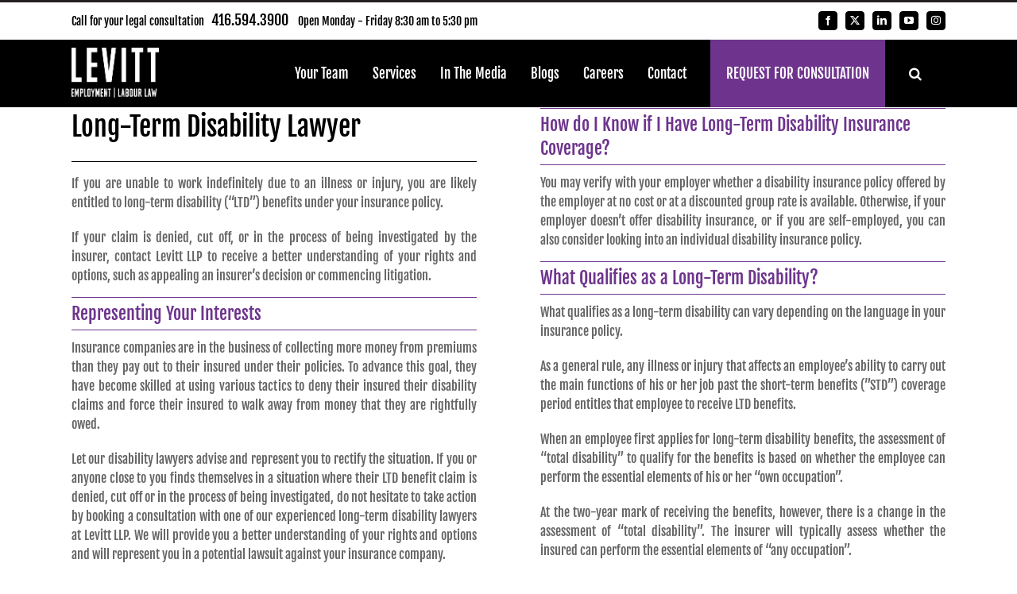

--- FILE ---
content_type: application/javascript; charset=UTF-8
request_url: https://www.levittllp.com/cdn-cgi/challenge-platform/h/g/scripts/jsd/d39f91d70ce1/main.js?
body_size: 4583
content:
window._cf_chl_opt={uYln4:'g'};~function(P1,L,E,V,Y,i,m,h){P1=j,function(U,d,PH,P0,n,k){for(PH={U:410,d:348,n:357,k:391,G:352,Z:349,A:337,Q:341,y:322},P0=j,n=U();!![];)try{if(k=-parseInt(P0(PH.U))/1+parseInt(P0(PH.d))/2+-parseInt(P0(PH.n))/3+parseInt(P0(PH.k))/4+-parseInt(P0(PH.G))/5*(parseInt(P0(PH.Z))/6)+parseInt(P0(PH.A))/7+-parseInt(P0(PH.Q))/8*(-parseInt(P0(PH.y))/9),d===k)break;else n.push(n.shift())}catch(G){n.push(n.shift())}}(P,190147),L=this||self,E=L[P1(319)],V={},V[P1(333)]='o',V[P1(411)]='s',V[P1(315)]='u',V[P1(421)]='z',V[P1(328)]='n',V[P1(360)]='I',V[P1(374)]='b',Y=V,L[P1(426)]=function(U,G,Z,A,Pl,PS,Ph,P6,y,z,D,M,F,C){if(Pl={U:321,d:312,n:385,k:384,G:365,Z:366,A:366,Q:343,y:419,z:331,D:392,M:317},PS={U:427,d:331,n:355},Ph={U:364,d:405,n:388,k:381},P6=P1,null===G||void 0===G)return A;for(y=W(G),U[P6(Pl.U)][P6(Pl.d)]&&(y=y[P6(Pl.n)](U[P6(Pl.U)][P6(Pl.d)](G))),y=U[P6(Pl.k)][P6(Pl.G)]&&U[P6(Pl.Z)]?U[P6(Pl.k)][P6(Pl.G)](new U[(P6(Pl.A))](y)):function(s,P7,x){for(P7=P6,s[P7(PS.U)](),x=0;x<s[P7(PS.d)];s[x]===s[x+1]?s[P7(PS.n)](x+1,1):x+=1);return s}(y),z='nAsAaAb'.split('A'),z=z[P6(Pl.Q)][P6(Pl.y)](z),D=0;D<y[P6(Pl.z)];M=y[D],F=a(U,G,M),z(F)?(C=F==='s'&&!U[P6(Pl.D)](G[M]),P6(Pl.M)===Z+M?Q(Z+M,F):C||Q(Z+M,G[M])):Q(Z+M,F),D++);return A;function Q(s,x,P5){P5=j,Object[P5(Ph.U)][P5(Ph.d)][P5(Ph.n)](A,x)||(A[x]=[]),A[x][P5(Ph.k)](s)}},i=P1(332)[P1(407)](';'),m=i[P1(343)][P1(419)](i),L[P1(368)]=function(U,n,PG,P8,k,G,Z,A){for(PG={U:354,d:331,n:379,k:381,G:377},P8=P1,k=Object[P8(PG.U)](n),G=0;G<k[P8(PG.d)];G++)if(Z=k[G],'f'===Z&&(Z='N'),U[Z]){for(A=0;A<n[k[G]][P8(PG.d)];-1===U[Z][P8(PG.n)](n[k[G]][A])&&(m(n[k[G]][A])||U[Z][P8(PG.k)]('o.'+n[k[G]][A])),A++);}else U[Z]=n[k[G]][P8(PG.G)](function(Q){return'o.'+Q})},h=function(Pf,Pb,Pc,Ps,Pw,Pr,d,n,k){return Pf={U:362,d:395},Pb={U:397,d:381,n:397,k:397,G:398,Z:401,A:397},Pc={U:331},Ps={U:331,d:401,n:364,k:405,G:388,Z:364,A:405,Q:388,y:342,z:381,D:342,M:381,F:397,C:381,s:397,c:388,b:381,f:381,x:397,K:381,I:398},Pw={U:346,d:401},Pr=P1,d=String[Pr(Pf.U)],n={'h':function(G){return null==G?'':n.g(G,6,function(Z,PV){return PV=j,PV(Pw.U)[PV(Pw.d)](Z)})},'g':function(G,Z,A,PY,Q,y,z,D,M,F,C,s,x,K,I,o,J,X){if(PY=Pr,G==null)return'';for(y={},z={},D='',M=2,F=3,C=2,s=[],x=0,K=0,I=0;I<G[PY(Ps.U)];I+=1)if(o=G[PY(Ps.d)](I),Object[PY(Ps.n)][PY(Ps.k)][PY(Ps.G)](y,o)||(y[o]=F++,z[o]=!0),J=D+o,Object[PY(Ps.Z)][PY(Ps.A)][PY(Ps.Q)](y,J))D=J;else{if(Object[PY(Ps.n)][PY(Ps.k)][PY(Ps.Q)](z,D)){if(256>D[PY(Ps.y)](0)){for(Q=0;Q<C;x<<=1,K==Z-1?(K=0,s[PY(Ps.z)](A(x)),x=0):K++,Q++);for(X=D[PY(Ps.y)](0),Q=0;8>Q;x=x<<1|X&1.42,Z-1==K?(K=0,s[PY(Ps.z)](A(x)),x=0):K++,X>>=1,Q++);}else{for(X=1,Q=0;Q<C;x=X|x<<1.05,Z-1==K?(K=0,s[PY(Ps.z)](A(x)),x=0):K++,X=0,Q++);for(X=D[PY(Ps.D)](0),Q=0;16>Q;x=X&1.61|x<<1.74,Z-1==K?(K=0,s[PY(Ps.M)](A(x)),x=0):K++,X>>=1,Q++);}M--,0==M&&(M=Math[PY(Ps.F)](2,C),C++),delete z[D]}else for(X=y[D],Q=0;Q<C;x=X&1|x<<1,Z-1==K?(K=0,s[PY(Ps.C)](A(x)),x=0):K++,X>>=1,Q++);D=(M--,M==0&&(M=Math[PY(Ps.s)](2,C),C++),y[J]=F++,String(o))}if(''!==D){if(Object[PY(Ps.Z)][PY(Ps.A)][PY(Ps.c)](z,D)){if(256>D[PY(Ps.y)](0)){for(Q=0;Q<C;x<<=1,K==Z-1?(K=0,s[PY(Ps.b)](A(x)),x=0):K++,Q++);for(X=D[PY(Ps.D)](0),Q=0;8>Q;x=X&1|x<<1,K==Z-1?(K=0,s[PY(Ps.C)](A(x)),x=0):K++,X>>=1,Q++);}else{for(X=1,Q=0;Q<C;x=X|x<<1.9,K==Z-1?(K=0,s[PY(Ps.C)](A(x)),x=0):K++,X=0,Q++);for(X=D[PY(Ps.D)](0),Q=0;16>Q;x=x<<1.24|X&1,Z-1==K?(K=0,s[PY(Ps.f)](A(x)),x=0):K++,X>>=1,Q++);}M--,M==0&&(M=Math[PY(Ps.x)](2,C),C++),delete z[D]}else for(X=y[D],Q=0;Q<C;x=x<<1|1&X,Z-1==K?(K=0,s[PY(Ps.z)](A(x)),x=0):K++,X>>=1,Q++);M--,0==M&&C++}for(X=2,Q=0;Q<C;x=x<<1.61|X&1.52,K==Z-1?(K=0,s[PY(Ps.K)](A(x)),x=0):K++,X>>=1,Q++);for(;;)if(x<<=1,Z-1==K){s[PY(Ps.f)](A(x));break}else K++;return s[PY(Ps.I)]('')},'j':function(G,Pp,PR){return Pp={U:342},PR=Pr,G==null?'':''==G?null:n.i(G[PR(Pc.U)],32768,function(Z,Pa){return Pa=PR,G[Pa(Pp.U)](Z)})},'i':function(G,Z,A,PW,Q,y,z,D,M,F,C,s,x,K,I,o,X,J){for(PW=Pr,Q=[],y=4,z=4,D=3,M=[],s=A(0),x=Z,K=1,F=0;3>F;Q[F]=F,F+=1);for(I=0,o=Math[PW(Pb.U)](2,2),C=1;o!=C;J=x&s,x>>=1,x==0&&(x=Z,s=A(K++)),I|=C*(0<J?1:0),C<<=1);switch(I){case 0:for(I=0,o=Math[PW(Pb.U)](2,8),C=1;o!=C;J=x&s,x>>=1,0==x&&(x=Z,s=A(K++)),I|=C*(0<J?1:0),C<<=1);X=d(I);break;case 1:for(I=0,o=Math[PW(Pb.U)](2,16),C=1;o!=C;J=x&s,x>>=1,0==x&&(x=Z,s=A(K++)),I|=C*(0<J?1:0),C<<=1);X=d(I);break;case 2:return''}for(F=Q[3]=X,M[PW(Pb.d)](X);;){if(K>G)return'';for(I=0,o=Math[PW(Pb.n)](2,D),C=1;o!=C;J=x&s,x>>=1,0==x&&(x=Z,s=A(K++)),I|=C*(0<J?1:0),C<<=1);switch(X=I){case 0:for(I=0,o=Math[PW(Pb.k)](2,8),C=1;o!=C;J=x&s,x>>=1,x==0&&(x=Z,s=A(K++)),I|=C*(0<J?1:0),C<<=1);Q[z++]=d(I),X=z-1,y--;break;case 1:for(I=0,o=Math[PW(Pb.U)](2,16),C=1;C!=o;J=x&s,x>>=1,0==x&&(x=Z,s=A(K++)),I|=C*(0<J?1:0),C<<=1);Q[z++]=d(I),X=z-1,y--;break;case 2:return M[PW(Pb.G)]('')}if(0==y&&(y=Math[PW(Pb.n)](2,D),D++),Q[X])X=Q[X];else if(X===z)X=F+F[PW(Pb.Z)](0);else return null;M[PW(Pb.d)](X),Q[z++]=F+X[PW(Pb.Z)](0),y--,F=X,0==y&&(y=Math[PW(Pb.A)](2,D),D++)}}},k={},k[Pr(Pf.d)]=n.h,k}(),S();function g(Py,Pe,U,d,n){return Py={U:403,d:415},Pe=P1,U=3600,d=H(),n=Math[Pe(Py.U)](Date[Pe(Py.d)]()/1e3),n-d>U?![]:!![]}function O(U,PA,PP){return PA={U:353},PP=P1,Math[PP(PA.U)]()<U}function P(PX){return PX='chlApiClientVersion,undefined,navigator,d.cookie,stringify,document,xhr-error,Object,32166MJgGOp,__CF$cv$params,gwUy0,error,api,send,number,href,chctx,length,_cf_chl_opt;mhsH6;xkyRk9;FTrD2;leJV9;BCMtt1;sNHpA9;GKPzo4;AdbX0;REiSI4;xriGD7;jwjCc3;agiDh2;MQCkM2;mlwE4;kuIdX1;aLEay4;cThi2,object,location,detail,body,771897sDkwzd,event,onerror,log,1016plxSrT,charCodeAt,includes,timeout,[native code],-$nUd0BZv1rwIhK2eizkY+4c7qJfjSxlAMFtNT5QyRpEL6OmWGDaHCo9VgsXu38Pb,/b/ov1/0.7244821676194422:1767565390:d6Xe0-rBnCPa1vaGYMoWZTb7CPyXMfdzIDk0AmImK2g/,32920sHOYGl,42vjrbTo,contentDocument,source,51715RZQXby,random,keys,splice,cloudflare-invisible,1136310SZpIwi,sid,iframe,bigint,TbVa1,fromCharCode,createElement,prototype,from,Set,appendChild,kuIdX1,/invisible/jsd,isArray,parent,open,removeChild,boolean,DOMContentLoaded,display: none,map,ontimeout,indexOf,success,push,function,contentWindow,Array,concat,error on cf_chl_props,HkTQ2,call,getPrototypeOf,jsd,927216YiXbQv,isNaN,onload,POST,LnzSbJbYtdsb,toString,pow,join,postMessage,errorInfoObject,charAt,chlApiUrl,floor,addEventListener,hasOwnProperty,style,split,http-code:,catch,171115HbNIGy,string,Function,tabIndex,/cdn-cgi/challenge-platform/h/,now,status,loading,/jsd/oneshot/d39f91d70ce1/0.7244821676194422:1767565390:d6Xe0-rBnCPa1vaGYMoWZTb7CPyXMfdzIDk0AmImK2g/,bind,onreadystatechange,symbol,uYln4,_cf_chl_opt,clientInformation,chlApiSitekey,mlwE4,sort,chlApiRumWidgetAgeMs,readyState,kgZMo4,msg,getOwnPropertyNames,XMLHttpRequest'.split(','),P=function(){return PX},P()}function j(e,U,d){return d=P(),j=function(n,L,E){return n=n-311,E=d[n],E},j(e,U)}function B(k,G,PF,PE,Z,A,Q,y,z,D,M,F){if(PF={U:311,d:325,n:323,k:414,G:423,Z:422,A:347,Q:369,y:313,z:372,D:394,M:344,F:378,C:425,s:324,c:402,b:361,f:428,x:430,K:314,I:423,o:387,v:400,J:330,X:351,Pw:390,PC:327,Ps:395},PE=P1,!O(.01))return![];A=(Z={},Z[PE(PF.U)]=k,Z[PE(PF.d)]=G,Z);try{Q=L[PE(PF.n)],y=PE(PF.k)+L[PE(PF.G)][PE(PF.Z)]+PE(PF.A)+Q.r+PE(PF.Q),z=new L[(PE(PF.y))](),z[PE(PF.z)](PE(PF.D),y),z[PE(PF.M)]=2500,z[PE(PF.F)]=function(){},D={},D[PE(PF.C)]=L[PE(PF.G)][PE(PF.s)],D[PE(PF.c)]=L[PE(PF.G)][PE(PF.b)],D[PE(PF.f)]=L[PE(PF.G)][PE(PF.x)],D[PE(PF.K)]=L[PE(PF.I)][PE(PF.o)],M=D,F={},F[PE(PF.v)]=A,F[PE(PF.J)]=M,F[PE(PF.X)]=PE(PF.Pw),z[PE(PF.PC)](h[PE(PF.Ps)](F))}catch(C){}}function N(PZ,P9,n,k,G,Z,A){P9=(PZ={U:363,d:359,n:406,k:376,G:413,Z:336,A:367,Q:383,y:424,z:316,D:350,M:373},P1);try{return n=E[P9(PZ.U)](P9(PZ.d)),n[P9(PZ.n)]=P9(PZ.k),n[P9(PZ.G)]='-1',E[P9(PZ.Z)][P9(PZ.A)](n),k=n[P9(PZ.Q)],G={},G=mlwE4(k,k,'',G),G=mlwE4(k,k[P9(PZ.y)]||k[P9(PZ.z)],'n.',G),G=mlwE4(k,n[P9(PZ.D)],'d.',G),E[P9(PZ.Z)][P9(PZ.M)](n),Z={},Z.r=G,Z.e=null,Z}catch(Q){return A={},A.r={},A.e=Q,A}}function l(n,k,PJ,PO,G,Z,A){if(PJ={U:356,d:326,n:380,k:351,G:358,Z:338,A:380,Q:371,y:399,z:358,D:325,M:335},PO=P1,G=PO(PJ.U),!n[PO(PJ.d)])return;k===PO(PJ.n)?(Z={},Z[PO(PJ.k)]=G,Z[PO(PJ.G)]=n.r,Z[PO(PJ.Z)]=PO(PJ.A),L[PO(PJ.Q)][PO(PJ.y)](Z,'*')):(A={},A[PO(PJ.k)]=G,A[PO(PJ.z)]=n.r,A[PO(PJ.Z)]=PO(PJ.D),A[PO(PJ.M)]=k,L[PO(PJ.Q)][PO(PJ.y)](A,'*'))}function T(U,d,PD,Pz,Pu,Pt,PU,n,k,G){PD={U:323,d:340,n:423,k:313,G:372,Z:394,A:414,Q:423,y:422,z:418,D:326,M:344,F:378,C:393,s:339,c:334,b:329,f:334,x:329,K:327,I:395,o:318},Pz={U:320},Pu={U:416,d:380,n:408,k:416},Pt={U:344},PU=P1,n=L[PU(PD.U)],console[PU(PD.d)](L[PU(PD.n)]),k=new L[(PU(PD.k))](),k[PU(PD.G)](PU(PD.Z),PU(PD.A)+L[PU(PD.Q)][PU(PD.y)]+PU(PD.z)+n.r),n[PU(PD.D)]&&(k[PU(PD.M)]=5e3,k[PU(PD.F)]=function(Pd){Pd=PU,d(Pd(Pt.U))}),k[PU(PD.C)]=function(Pn){Pn=PU,k[Pn(Pu.U)]>=200&&k[Pn(Pu.U)]<300?d(Pn(Pu.d)):d(Pn(Pu.n)+k[Pn(Pu.k)])},k[PU(PD.s)]=function(PL){PL=PU,d(PL(Pz.U))},G={'t':H(),'lhr':E[PU(PD.c)]&&E[PU(PD.c)][PU(PD.b)]?E[PU(PD.f)][PU(PD.x)]:'','api':n[PU(PD.D)]?!![]:![],'payload':U},k[PU(PD.K)](h[PU(PD.I)](JSON[PU(PD.o)](G)))}function H(PQ,Pj,U){return PQ={U:323,d:403},Pj=P1,U=L[Pj(PQ.U)],Math[Pj(PQ.d)](+atob(U.t))}function R(U,d,Pg,P2){return Pg={U:412,d:412,n:364,k:396,G:388,Z:379,A:345},P2=P1,d instanceof U[P2(Pg.U)]&&0<U[P2(Pg.d)][P2(Pg.n)][P2(Pg.k)][P2(Pg.G)](d)[P2(Pg.Z)](P2(Pg.A))}function W(U,PB,P4,d){for(PB={U:385,d:354,n:389},P4=P1,d=[];null!==U;d=d[P4(PB.U)](Object[P4(PB.d)](U)),U=Object[P4(PB.n)](U));return d}function S(Pv,Po,PK,Pi,U,d,n,k,G){if(Pv={U:323,d:326,n:429,k:417,G:404,Z:404,A:375,Q:420,y:420},Po={U:429,d:417,n:420},PK={U:386},Pi=P1,U=L[Pi(Pv.U)],!U)return;if(!g())return;(d=![],n=U[Pi(Pv.d)]===!![],k=function(Pm,Z){if(Pm=Pi,!d){if(d=!![],!g())return;Z=N(),T(Z.r,function(A){l(U,A)}),Z.e&&B(Pm(PK.U),Z.e)}},E[Pi(Pv.n)]!==Pi(Pv.k))?k():L[Pi(Pv.G)]?E[Pi(Pv.Z)](Pi(Pv.A),k):(G=E[Pi(Pv.Q)]||function(){},E[Pi(Pv.y)]=function(PN){PN=Pi,G(),E[PN(Po.U)]!==PN(Po.d)&&(E[PN(Po.n)]=G,k())})}function a(U,n,k,Pq,P3,G){P3=(Pq={U:409,d:384,n:370,k:382},P1);try{return n[k][P3(Pq.U)](function(){}),'p'}catch(Z){}try{if(n[k]==null)return n[k]===void 0?'u':'x'}catch(A){return'i'}return U[P3(Pq.d)][P3(Pq.n)](n[k])?'a':n[k]===U[P3(Pq.d)]?'C':!0===n[k]?'T':n[k]===!1?'F':(G=typeof n[k],P3(Pq.k)==G?R(U,n[k])?'N':'f':Y[G]||'?')}}()